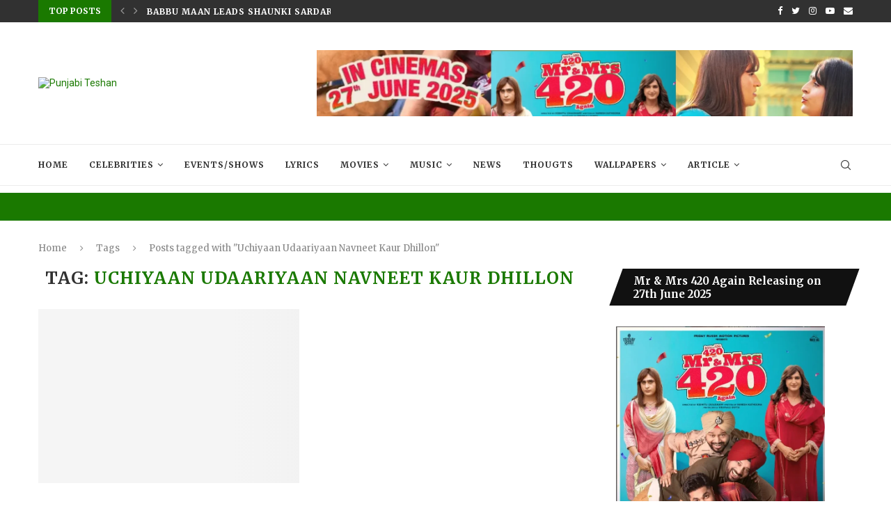

--- FILE ---
content_type: text/html; charset=UTF-8
request_url: https://punjabiteshan.com/tag/uchiyaan-udaariyaan-navneet-kaur-dhillon/
body_size: 21113
content:
<!DOCTYPE html>
<html lang="en-US">
<head>
	<meta charset="UTF-8">
	<meta http-equiv="X-UA-Compatible" content="IE=edge">
	<meta name="viewport" content="width=device-width, initial-scale=1">
	<link rel="profile" href="http://gmpg.org/xfn/11" />
		<link rel="alternate" type="application/rss+xml" title="Punjabi Teshan RSS Feed" href="https://punjabiteshan.com/feed/" />
	<link rel="alternate" type="application/atom+xml" title="Punjabi Teshan Atom Feed" href="https://punjabiteshan.com/feed/atom/" />
	<link rel="pingback" href="https://punjabiteshan.com/xmlrpc.php" />
	<!--[if lt IE 9]>
	<script src="https://punjabiteshan.com/wp-content/themes/soledad/js/html5.js"></script>
	<![endif]-->
	      
    <title>Uchiyaan Udaariyaan Navneet Kaur Dhillon &#8211; Punjabi Teshan</title>
<link rel='preconnect' href='https://fonts.googleapis.com' />
<link rel='preconnect' href='https://fonts.gstatic.com' />
<meta http-equiv='x-dns-prefetch-control' content='on'>
<link rel='dns-prefetch' href='//fonts.googleapis.com' />
<link rel='dns-prefetch' href='//fonts.gstatic.com' />
<link rel='dns-prefetch' href='//s.gravatar.com' />
<link rel='dns-prefetch' href='//www.google-analytics.com' />
<meta name='robots' content='max-image-preview:large' />
	<style>img:is([sizes="auto" i], [sizes^="auto," i]) { contain-intrinsic-size: 3000px 1500px }</style>
	<link rel='dns-prefetch' href='//fonts.googleapis.com' />
<link rel="alternate" type="application/rss+xml" title="Punjabi Teshan &raquo; Feed" href="https://punjabiteshan.com/feed/" />
<link rel="alternate" type="application/rss+xml" title="Punjabi Teshan &raquo; Comments Feed" href="https://punjabiteshan.com/comments/feed/" />
<link rel="alternate" type="application/rss+xml" title="Punjabi Teshan &raquo; Uchiyaan Udaariyaan Navneet Kaur Dhillon Tag Feed" href="https://punjabiteshan.com/tag/uchiyaan-udaariyaan-navneet-kaur-dhillon/feed/" />
<link rel='stylesheet' id='wp-block-library-css' href='https://punjabiteshan.com/wp-includes/css/dist/block-library/style.min.css' type='text/css' media='all' />
<style id='wp-block-library-theme-inline-css' type='text/css'>
.wp-block-audio :where(figcaption){color:#555;font-size:13px;text-align:center}.is-dark-theme .wp-block-audio :where(figcaption){color:#ffffffa6}.wp-block-audio{margin:0 0 1em}.wp-block-code{border:1px solid #ccc;border-radius:4px;font-family:Menlo,Consolas,monaco,monospace;padding:.8em 1em}.wp-block-embed :where(figcaption){color:#555;font-size:13px;text-align:center}.is-dark-theme .wp-block-embed :where(figcaption){color:#ffffffa6}.wp-block-embed{margin:0 0 1em}.blocks-gallery-caption{color:#555;font-size:13px;text-align:center}.is-dark-theme .blocks-gallery-caption{color:#ffffffa6}:root :where(.wp-block-image figcaption){color:#555;font-size:13px;text-align:center}.is-dark-theme :root :where(.wp-block-image figcaption){color:#ffffffa6}.wp-block-image{margin:0 0 1em}.wp-block-pullquote{border-bottom:4px solid;border-top:4px solid;color:currentColor;margin-bottom:1.75em}.wp-block-pullquote cite,.wp-block-pullquote footer,.wp-block-pullquote__citation{color:currentColor;font-size:.8125em;font-style:normal;text-transform:uppercase}.wp-block-quote{border-left:.25em solid;margin:0 0 1.75em;padding-left:1em}.wp-block-quote cite,.wp-block-quote footer{color:currentColor;font-size:.8125em;font-style:normal;position:relative}.wp-block-quote:where(.has-text-align-right){border-left:none;border-right:.25em solid;padding-left:0;padding-right:1em}.wp-block-quote:where(.has-text-align-center){border:none;padding-left:0}.wp-block-quote.is-large,.wp-block-quote.is-style-large,.wp-block-quote:where(.is-style-plain){border:none}.wp-block-search .wp-block-search__label{font-weight:700}.wp-block-search__button{border:1px solid #ccc;padding:.375em .625em}:where(.wp-block-group.has-background){padding:1.25em 2.375em}.wp-block-separator.has-css-opacity{opacity:.4}.wp-block-separator{border:none;border-bottom:2px solid;margin-left:auto;margin-right:auto}.wp-block-separator.has-alpha-channel-opacity{opacity:1}.wp-block-separator:not(.is-style-wide):not(.is-style-dots){width:100px}.wp-block-separator.has-background:not(.is-style-dots){border-bottom:none;height:1px}.wp-block-separator.has-background:not(.is-style-wide):not(.is-style-dots){height:2px}.wp-block-table{margin:0 0 1em}.wp-block-table td,.wp-block-table th{word-break:normal}.wp-block-table :where(figcaption){color:#555;font-size:13px;text-align:center}.is-dark-theme .wp-block-table :where(figcaption){color:#ffffffa6}.wp-block-video :where(figcaption){color:#555;font-size:13px;text-align:center}.is-dark-theme .wp-block-video :where(figcaption){color:#ffffffa6}.wp-block-video{margin:0 0 1em}:root :where(.wp-block-template-part.has-background){margin-bottom:0;margin-top:0;padding:1.25em 2.375em}
</style>
<style id='classic-theme-styles-inline-css' type='text/css'>
/*! This file is auto-generated */
.wp-block-button__link{color:#fff;background-color:#32373c;border-radius:9999px;box-shadow:none;text-decoration:none;padding:calc(.667em + 2px) calc(1.333em + 2px);font-size:1.125em}.wp-block-file__button{background:#32373c;color:#fff;text-decoration:none}
</style>
<style id='global-styles-inline-css' type='text/css'>
:root{--wp--preset--aspect-ratio--square: 1;--wp--preset--aspect-ratio--4-3: 4/3;--wp--preset--aspect-ratio--3-4: 3/4;--wp--preset--aspect-ratio--3-2: 3/2;--wp--preset--aspect-ratio--2-3: 2/3;--wp--preset--aspect-ratio--16-9: 16/9;--wp--preset--aspect-ratio--9-16: 9/16;--wp--preset--color--black: #000000;--wp--preset--color--cyan-bluish-gray: #abb8c3;--wp--preset--color--white: #ffffff;--wp--preset--color--pale-pink: #f78da7;--wp--preset--color--vivid-red: #cf2e2e;--wp--preset--color--luminous-vivid-orange: #ff6900;--wp--preset--color--luminous-vivid-amber: #fcb900;--wp--preset--color--light-green-cyan: #7bdcb5;--wp--preset--color--vivid-green-cyan: #00d084;--wp--preset--color--pale-cyan-blue: #8ed1fc;--wp--preset--color--vivid-cyan-blue: #0693e3;--wp--preset--color--vivid-purple: #9b51e0;--wp--preset--gradient--vivid-cyan-blue-to-vivid-purple: linear-gradient(135deg,rgba(6,147,227,1) 0%,rgb(155,81,224) 100%);--wp--preset--gradient--light-green-cyan-to-vivid-green-cyan: linear-gradient(135deg,rgb(122,220,180) 0%,rgb(0,208,130) 100%);--wp--preset--gradient--luminous-vivid-amber-to-luminous-vivid-orange: linear-gradient(135deg,rgba(252,185,0,1) 0%,rgba(255,105,0,1) 100%);--wp--preset--gradient--luminous-vivid-orange-to-vivid-red: linear-gradient(135deg,rgba(255,105,0,1) 0%,rgb(207,46,46) 100%);--wp--preset--gradient--very-light-gray-to-cyan-bluish-gray: linear-gradient(135deg,rgb(238,238,238) 0%,rgb(169,184,195) 100%);--wp--preset--gradient--cool-to-warm-spectrum: linear-gradient(135deg,rgb(74,234,220) 0%,rgb(151,120,209) 20%,rgb(207,42,186) 40%,rgb(238,44,130) 60%,rgb(251,105,98) 80%,rgb(254,248,76) 100%);--wp--preset--gradient--blush-light-purple: linear-gradient(135deg,rgb(255,206,236) 0%,rgb(152,150,240) 100%);--wp--preset--gradient--blush-bordeaux: linear-gradient(135deg,rgb(254,205,165) 0%,rgb(254,45,45) 50%,rgb(107,0,62) 100%);--wp--preset--gradient--luminous-dusk: linear-gradient(135deg,rgb(255,203,112) 0%,rgb(199,81,192) 50%,rgb(65,88,208) 100%);--wp--preset--gradient--pale-ocean: linear-gradient(135deg,rgb(255,245,203) 0%,rgb(182,227,212) 50%,rgb(51,167,181) 100%);--wp--preset--gradient--electric-grass: linear-gradient(135deg,rgb(202,248,128) 0%,rgb(113,206,126) 100%);--wp--preset--gradient--midnight: linear-gradient(135deg,rgb(2,3,129) 0%,rgb(40,116,252) 100%);--wp--preset--font-size--small: 12px;--wp--preset--font-size--medium: 20px;--wp--preset--font-size--large: 32px;--wp--preset--font-size--x-large: 42px;--wp--preset--font-size--normal: 14px;--wp--preset--font-size--huge: 42px;--wp--preset--spacing--20: 0.44rem;--wp--preset--spacing--30: 0.67rem;--wp--preset--spacing--40: 1rem;--wp--preset--spacing--50: 1.5rem;--wp--preset--spacing--60: 2.25rem;--wp--preset--spacing--70: 3.38rem;--wp--preset--spacing--80: 5.06rem;--wp--preset--shadow--natural: 6px 6px 9px rgba(0, 0, 0, 0.2);--wp--preset--shadow--deep: 12px 12px 50px rgba(0, 0, 0, 0.4);--wp--preset--shadow--sharp: 6px 6px 0px rgba(0, 0, 0, 0.2);--wp--preset--shadow--outlined: 6px 6px 0px -3px rgba(255, 255, 255, 1), 6px 6px rgba(0, 0, 0, 1);--wp--preset--shadow--crisp: 6px 6px 0px rgba(0, 0, 0, 1);}:where(.is-layout-flex){gap: 0.5em;}:where(.is-layout-grid){gap: 0.5em;}body .is-layout-flex{display: flex;}.is-layout-flex{flex-wrap: wrap;align-items: center;}.is-layout-flex > :is(*, div){margin: 0;}body .is-layout-grid{display: grid;}.is-layout-grid > :is(*, div){margin: 0;}:where(.wp-block-columns.is-layout-flex){gap: 2em;}:where(.wp-block-columns.is-layout-grid){gap: 2em;}:where(.wp-block-post-template.is-layout-flex){gap: 1.25em;}:where(.wp-block-post-template.is-layout-grid){gap: 1.25em;}.has-black-color{color: var(--wp--preset--color--black) !important;}.has-cyan-bluish-gray-color{color: var(--wp--preset--color--cyan-bluish-gray) !important;}.has-white-color{color: var(--wp--preset--color--white) !important;}.has-pale-pink-color{color: var(--wp--preset--color--pale-pink) !important;}.has-vivid-red-color{color: var(--wp--preset--color--vivid-red) !important;}.has-luminous-vivid-orange-color{color: var(--wp--preset--color--luminous-vivid-orange) !important;}.has-luminous-vivid-amber-color{color: var(--wp--preset--color--luminous-vivid-amber) !important;}.has-light-green-cyan-color{color: var(--wp--preset--color--light-green-cyan) !important;}.has-vivid-green-cyan-color{color: var(--wp--preset--color--vivid-green-cyan) !important;}.has-pale-cyan-blue-color{color: var(--wp--preset--color--pale-cyan-blue) !important;}.has-vivid-cyan-blue-color{color: var(--wp--preset--color--vivid-cyan-blue) !important;}.has-vivid-purple-color{color: var(--wp--preset--color--vivid-purple) !important;}.has-black-background-color{background-color: var(--wp--preset--color--black) !important;}.has-cyan-bluish-gray-background-color{background-color: var(--wp--preset--color--cyan-bluish-gray) !important;}.has-white-background-color{background-color: var(--wp--preset--color--white) !important;}.has-pale-pink-background-color{background-color: var(--wp--preset--color--pale-pink) !important;}.has-vivid-red-background-color{background-color: var(--wp--preset--color--vivid-red) !important;}.has-luminous-vivid-orange-background-color{background-color: var(--wp--preset--color--luminous-vivid-orange) !important;}.has-luminous-vivid-amber-background-color{background-color: var(--wp--preset--color--luminous-vivid-amber) !important;}.has-light-green-cyan-background-color{background-color: var(--wp--preset--color--light-green-cyan) !important;}.has-vivid-green-cyan-background-color{background-color: var(--wp--preset--color--vivid-green-cyan) !important;}.has-pale-cyan-blue-background-color{background-color: var(--wp--preset--color--pale-cyan-blue) !important;}.has-vivid-cyan-blue-background-color{background-color: var(--wp--preset--color--vivid-cyan-blue) !important;}.has-vivid-purple-background-color{background-color: var(--wp--preset--color--vivid-purple) !important;}.has-black-border-color{border-color: var(--wp--preset--color--black) !important;}.has-cyan-bluish-gray-border-color{border-color: var(--wp--preset--color--cyan-bluish-gray) !important;}.has-white-border-color{border-color: var(--wp--preset--color--white) !important;}.has-pale-pink-border-color{border-color: var(--wp--preset--color--pale-pink) !important;}.has-vivid-red-border-color{border-color: var(--wp--preset--color--vivid-red) !important;}.has-luminous-vivid-orange-border-color{border-color: var(--wp--preset--color--luminous-vivid-orange) !important;}.has-luminous-vivid-amber-border-color{border-color: var(--wp--preset--color--luminous-vivid-amber) !important;}.has-light-green-cyan-border-color{border-color: var(--wp--preset--color--light-green-cyan) !important;}.has-vivid-green-cyan-border-color{border-color: var(--wp--preset--color--vivid-green-cyan) !important;}.has-pale-cyan-blue-border-color{border-color: var(--wp--preset--color--pale-cyan-blue) !important;}.has-vivid-cyan-blue-border-color{border-color: var(--wp--preset--color--vivid-cyan-blue) !important;}.has-vivid-purple-border-color{border-color: var(--wp--preset--color--vivid-purple) !important;}.has-vivid-cyan-blue-to-vivid-purple-gradient-background{background: var(--wp--preset--gradient--vivid-cyan-blue-to-vivid-purple) !important;}.has-light-green-cyan-to-vivid-green-cyan-gradient-background{background: var(--wp--preset--gradient--light-green-cyan-to-vivid-green-cyan) !important;}.has-luminous-vivid-amber-to-luminous-vivid-orange-gradient-background{background: var(--wp--preset--gradient--luminous-vivid-amber-to-luminous-vivid-orange) !important;}.has-luminous-vivid-orange-to-vivid-red-gradient-background{background: var(--wp--preset--gradient--luminous-vivid-orange-to-vivid-red) !important;}.has-very-light-gray-to-cyan-bluish-gray-gradient-background{background: var(--wp--preset--gradient--very-light-gray-to-cyan-bluish-gray) !important;}.has-cool-to-warm-spectrum-gradient-background{background: var(--wp--preset--gradient--cool-to-warm-spectrum) !important;}.has-blush-light-purple-gradient-background{background: var(--wp--preset--gradient--blush-light-purple) !important;}.has-blush-bordeaux-gradient-background{background: var(--wp--preset--gradient--blush-bordeaux) !important;}.has-luminous-dusk-gradient-background{background: var(--wp--preset--gradient--luminous-dusk) !important;}.has-pale-ocean-gradient-background{background: var(--wp--preset--gradient--pale-ocean) !important;}.has-electric-grass-gradient-background{background: var(--wp--preset--gradient--electric-grass) !important;}.has-midnight-gradient-background{background: var(--wp--preset--gradient--midnight) !important;}.has-small-font-size{font-size: var(--wp--preset--font-size--small) !important;}.has-medium-font-size{font-size: var(--wp--preset--font-size--medium) !important;}.has-large-font-size{font-size: var(--wp--preset--font-size--large) !important;}.has-x-large-font-size{font-size: var(--wp--preset--font-size--x-large) !important;}
:where(.wp-block-post-template.is-layout-flex){gap: 1.25em;}:where(.wp-block-post-template.is-layout-grid){gap: 1.25em;}
:where(.wp-block-columns.is-layout-flex){gap: 2em;}:where(.wp-block-columns.is-layout-grid){gap: 2em;}
:root :where(.wp-block-pullquote){font-size: 1.5em;line-height: 1.6;}
</style>
<link rel='stylesheet' id='contact-form-7-css' href='https://punjabiteshan.com/wp-content/plugins/contact-form-7/includes/css/styles.css' type='text/css' media='all' />
<link rel='stylesheet' id='penci-review-css' href='https://punjabiteshan.com/wp-content/plugins/penci-review/css/style.css' type='text/css' media='all' />
<link rel='stylesheet' id='penci-oswald-css' href='//fonts.googleapis.com/css?family=Oswald%3A400&#038;display=swap&#038;ver=6.7.4' type='text/css' media='all' />
<link rel='stylesheet' id='penci-fonts-css' href='//fonts.googleapis.com/css?family=Raleway%3A300%2C300italic%2C400%2C400italic%2C500%2C500italic%2C600%2C600italic%2C700%2C700italic%2C800%2C800italic%7CPT+Serif%3A300%2C300italic%2C400%2C400italic%2C500%2C500italic%2C600%2C600italic%2C700%2C700italic%2C800%2C800italic%7CPlayfair+Display+SC%3A300%2C300italic%2C400%2C400italic%2C500%2C500italic%2C600%2C600italic%2C700%2C700italic%2C800%2C800italic%7CMontserrat%3A300%2C300italic%2C400%2C400italic%2C500%2C500italic%2C600%2C600italic%2C700%2C700italic%2C800%2C800italic%7CMerriweather%3A300%2C300italic%2C400%2C400italic%2C500%2C500italic%2C600%2C600italic%2C700%2C700italic%2C800%2C800italic%7CRoboto%3A300%2C300italic%2C400%2C400italic%2C500%2C500italic%2C600%2C600italic%2C700%2C700italic%2C800%2C800italic%26subset%3Dlatin%2Ccyrillic%2Ccyrillic-ext%2Cgreek%2Cgreek-ext%2Clatin-ext&#038;display=swap&#038;ver=1.0' type='text/css' media='all' />
<link rel='stylesheet' id='penci-main-style-css' href='https://punjabiteshan.com/wp-content/themes/soledad/main.css' type='text/css' media='all' />
<link rel='stylesheet' id='penci-font-awesomeold-css' href='https://punjabiteshan.com/wp-content/themes/soledad/css/font-awesome.4.7.0.swap.min.css' type='text/css' media='all' />
<link rel='stylesheet' id='penci_icon-css' href='https://punjabiteshan.com/wp-content/themes/soledad/css/penci-icon.css' type='text/css' media='all' />
<link rel='stylesheet' id='penci_style-css' href='https://punjabiteshan.com/wp-content/themes/soledad/style.css' type='text/css' media='all' />
<script type="text/javascript" src="https://punjabiteshan.com/wp-includes/js/jquery/jquery.min.js" id="jquery-core-js"></script>
<script type="text/javascript" src="https://punjabiteshan.com/wp-includes/js/jquery/jquery-migrate.min.js" id="jquery-migrate-js"></script>
<link rel="https://api.w.org/" href="https://punjabiteshan.com/wp-json/" /><link rel="alternate" title="JSON" type="application/json" href="https://punjabiteshan.com/wp-json/wp/v2/tags/3137" /><meta name="generator" content="WordPress 6.7.4" />
<!-- FIFU: meta tags for featured image (begin) -->
<meta property="og:image" content="https://punjabiteshan.com/wp-content/uploads/2021/12/Uchiyaan-Udaariyaan-Singga-Navneet-Dhillon-Movie-.jpg" />
<!-- FIFU: meta tags for featured image (end) --><meta property="og:title" content='High-End Launch Event organised by &#8216;Images International&#8217; to announce New Punjabi Movie “Uchiyaan Udariyaan” starring ‘Singga’ &#038; ‘Navneet Kaur Dhillon’.' />
<meta property="og:description" content='' />

<meta name="twitter:card" content='summary_large_image' />
<meta name="twitter:title" content='High-End Launch Event organised by &#8216;Images International&#8217; to announce New Punjabi Movie “Uchiyaan Udariyaan” starring ‘Singga’ &#038; ‘Navneet Kaur Dhillon’.' />
<meta name="twitter:description" content='' /><meta name="twitter:image" content="https://punjabiteshan.com/wp-content/uploads/2021/12/Uchiyaan-Udaariyaan-Singga-Navneet-Dhillon-Movie-.jpg" />    <style type="text/css">
                                                                                                                                            </style>
	<script>if(typeof $=="undefined" && typeof jQuery!="undefined")$=jQuery;</script><script>var portfolioDataJs = portfolioDataJs || [];</script><style id="penci-custom-style" type="text/css">body{ --pcbg-cl: #fff; --pctext-cl: #313131; --pcborder-cl: #dedede; --pcheading-cl: #313131; --pcmeta-cl: #888888; --pcaccent-cl: #6eb48c; --pcbody-font: 'PT Serif', serif; --pchead-font: 'Raleway', sans-serif; --pchead-wei: bold; } body { --pchead-font: 'Merriweather', serif; } body { --pcbody-font: 'Roboto', sans-serif; } p{ line-height: 1.8; } .penci-hide-tagupdated{ display: none !important; } body { --pchead-wei: bold; } .featured-area .penci-image-holder, .featured-area .penci-slider4-overlay, .featured-area .penci-slide-overlay .overlay-link, .featured-style-29 .featured-slider-overlay, .penci-slider38-overlay{ border-radius: ; -webkit-border-radius: ; } .penci-featured-content-right:before{ border-top-right-radius: ; border-bottom-right-radius: ; } .penci-flat-overlay .penci-slide-overlay .penci-mag-featured-content:before{ border-bottom-left-radius: ; border-bottom-right-radius: ; } .container-single .post-image{ border-radius: ; -webkit-border-radius: ; } .penci-mega-thumbnail .penci-image-holder{ border-radius: ; -webkit-border-radius: ; } .penci-magazine-slider .mag-item-1 .mag-meta-child span:after, .penci-magazine-slider .mag-meta-child span:after, .post-box-meta-single > span:before, .standard-top-meta > span:before, .penci-mag-featured-content .feat-meta > span:after, .penci-featured-content .feat-text .feat-meta > span:after, .featured-style-35 .featured-content-excerpt .feat-meta > span:after, .penci-post-box-meta .penci-box-meta span:after, .grid-post-box-meta span:after, .overlay-post-box-meta > div:after{ box-sizing: border-box; -webkit-box-sizing: border-box; width: 4px; height: 4px; border: 1px solid; border-radius: 2px; transform: translateY(-2px); -webkit-transform: translateY(-2px); } @media only screen and (min-width: 1170px){.inner-header #logo img{ width: auto; height:70px; }} body{ --pcaccent-cl: #1a7900; } .penci-menuhbg-toggle:hover .lines-button:after, .penci-menuhbg-toggle:hover .penci-lines:before, .penci-menuhbg-toggle:hover .penci-lines:after,.tags-share-box.tags-share-box-s2 .post-share-plike,.penci-video_playlist .penci-playlist-title,.pencisc-column-2.penci-video_playlist .penci-video-nav .playlist-panel-item, .pencisc-column-1.penci-video_playlist .penci-video-nav .playlist-panel-item,.penci-video_playlist .penci-custom-scroll::-webkit-scrollbar-thumb, .pencisc-button, .post-entry .pencisc-button, .penci-dropcap-box, .penci-dropcap-circle, .penci-login-register input[type="submit"]:hover, .penci-ld .penci-ldin:before, .penci-ldspinner > div{ background: #1a7900; } a, .post-entry .penci-portfolio-filter ul li a:hover, .penci-portfolio-filter ul li a:hover, .penci-portfolio-filter ul li.active a, .post-entry .penci-portfolio-filter ul li.active a, .penci-countdown .countdown-amount, .archive-box h1, .post-entry a, .container.penci-breadcrumb span a:hover, .post-entry blockquote:before, .post-entry blockquote cite, .post-entry blockquote .author, .wpb_text_column blockquote:before, .wpb_text_column blockquote cite, .wpb_text_column blockquote .author, .penci-pagination a:hover, ul.penci-topbar-menu > li a:hover, div.penci-topbar-menu > ul > li a:hover, .penci-recipe-heading a.penci-recipe-print,.penci-review-metas .penci-review-btnbuy, .main-nav-social a:hover, .widget-social .remove-circle a:hover i, .penci-recipe-index .cat > a.penci-cat-name, #bbpress-forums li.bbp-body ul.forum li.bbp-forum-info a:hover, #bbpress-forums li.bbp-body ul.topic li.bbp-topic-title a:hover, #bbpress-forums li.bbp-body ul.forum li.bbp-forum-info .bbp-forum-content a, #bbpress-forums li.bbp-body ul.topic p.bbp-topic-meta a, #bbpress-forums .bbp-breadcrumb a:hover, #bbpress-forums .bbp-forum-freshness a:hover, #bbpress-forums .bbp-topic-freshness a:hover, #buddypress ul.item-list li div.item-title a, #buddypress ul.item-list li h4 a, #buddypress .activity-header a:first-child, #buddypress .comment-meta a:first-child, #buddypress .acomment-meta a:first-child, div.bbp-template-notice a:hover, .penci-menu-hbg .menu li a .indicator:hover, .penci-menu-hbg .menu li a:hover, #sidebar-nav .menu li a:hover, .penci-rlt-popup .rltpopup-meta .rltpopup-title:hover, .penci-video_playlist .penci-video-playlist-item .penci-video-title:hover, .penci_list_shortcode li:before, .penci-dropcap-box-outline, .penci-dropcap-circle-outline, .penci-dropcap-regular, .penci-dropcap-bold{ color: #1a7900; } .penci-home-popular-post ul.slick-dots li button:hover, .penci-home-popular-post ul.slick-dots li.slick-active button, .post-entry blockquote .author span:after, .error-image:after, .error-404 .go-back-home a:after, .penci-header-signup-form, .woocommerce span.onsale, .woocommerce #respond input#submit:hover, .woocommerce a.button:hover, .woocommerce button.button:hover, .woocommerce input.button:hover, .woocommerce nav.woocommerce-pagination ul li span.current, .woocommerce div.product .entry-summary div[itemprop="description"]:before, .woocommerce div.product .entry-summary div[itemprop="description"] blockquote .author span:after, .woocommerce div.product .woocommerce-tabs #tab-description blockquote .author span:after, .woocommerce #respond input#submit.alt:hover, .woocommerce a.button.alt:hover, .woocommerce button.button.alt:hover, .woocommerce input.button.alt:hover, .pcheader-icon.shoping-cart-icon > a > span, #penci-demobar .buy-button, #penci-demobar .buy-button:hover, .penci-recipe-heading a.penci-recipe-print:hover,.penci-review-metas .penci-review-btnbuy:hover, .penci-review-process span, .penci-review-score-total, #navigation.menu-style-2 ul.menu ul:before, #navigation.menu-style-2 .menu ul ul:before, .penci-go-to-top-floating, .post-entry.blockquote-style-2 blockquote:before, #bbpress-forums #bbp-search-form .button, #bbpress-forums #bbp-search-form .button:hover, .wrapper-boxed .bbp-pagination-links span.current, #bbpress-forums #bbp_reply_submit:hover, #bbpress-forums #bbp_topic_submit:hover,#main .bbp-login-form .bbp-submit-wrapper button[type="submit"]:hover, #buddypress .dir-search input[type=submit], #buddypress .groups-members-search input[type=submit], #buddypress button:hover, #buddypress a.button:hover, #buddypress a.button:focus, #buddypress input[type=button]:hover, #buddypress input[type=reset]:hover, #buddypress ul.button-nav li a:hover, #buddypress ul.button-nav li.current a, #buddypress div.generic-button a:hover, #buddypress .comment-reply-link:hover, #buddypress input[type=submit]:hover, #buddypress div.pagination .pagination-links .current, #buddypress div.item-list-tabs ul li.selected a, #buddypress div.item-list-tabs ul li.current a, #buddypress div.item-list-tabs ul li a:hover, #buddypress table.notifications thead tr, #buddypress table.notifications-settings thead tr, #buddypress table.profile-settings thead tr, #buddypress table.profile-fields thead tr, #buddypress table.wp-profile-fields thead tr, #buddypress table.messages-notices thead tr, #buddypress table.forum thead tr, #buddypress input[type=submit] { background-color: #1a7900; } .penci-pagination ul.page-numbers li span.current, #comments_pagination span { color: #fff; background: #1a7900; border-color: #1a7900; } .footer-instagram h4.footer-instagram-title > span:before, .woocommerce nav.woocommerce-pagination ul li span.current, .penci-pagination.penci-ajax-more a.penci-ajax-more-button:hover, .penci-recipe-heading a.penci-recipe-print:hover,.penci-review-metas .penci-review-btnbuy:hover, .home-featured-cat-content.style-14 .magcat-padding:before, .wrapper-boxed .bbp-pagination-links span.current, #buddypress .dir-search input[type=submit], #buddypress .groups-members-search input[type=submit], #buddypress button:hover, #buddypress a.button:hover, #buddypress a.button:focus, #buddypress input[type=button]:hover, #buddypress input[type=reset]:hover, #buddypress ul.button-nav li a:hover, #buddypress ul.button-nav li.current a, #buddypress div.generic-button a:hover, #buddypress .comment-reply-link:hover, #buddypress input[type=submit]:hover, #buddypress div.pagination .pagination-links .current, #buddypress input[type=submit], form.pc-searchform.penci-hbg-search-form input.search-input:hover, form.pc-searchform.penci-hbg-search-form input.search-input:focus, .penci-dropcap-box-outline, .penci-dropcap-circle-outline { border-color: #1a7900; } .woocommerce .woocommerce-error, .woocommerce .woocommerce-info, .woocommerce .woocommerce-message { border-top-color: #1a7900; } .penci-slider ol.penci-control-nav li a.penci-active, .penci-slider ol.penci-control-nav li a:hover, .penci-related-carousel .owl-dot.active span, .penci-owl-carousel-slider .owl-dot.active span{ border-color: #1a7900; background-color: #1a7900; } .woocommerce .woocommerce-message:before, .woocommerce form.checkout table.shop_table .order-total .amount, .woocommerce ul.products li.product .price ins, .woocommerce ul.products li.product .price, .woocommerce div.product p.price ins, .woocommerce div.product span.price ins, .woocommerce div.product p.price, .woocommerce div.product .entry-summary div[itemprop="description"] blockquote:before, .woocommerce div.product .woocommerce-tabs #tab-description blockquote:before, .woocommerce div.product .entry-summary div[itemprop="description"] blockquote cite, .woocommerce div.product .entry-summary div[itemprop="description"] blockquote .author, .woocommerce div.product .woocommerce-tabs #tab-description blockquote cite, .woocommerce div.product .woocommerce-tabs #tab-description blockquote .author, .woocommerce div.product .product_meta > span a:hover, .woocommerce div.product .woocommerce-tabs ul.tabs li.active, .woocommerce ul.cart_list li .amount, .woocommerce ul.product_list_widget li .amount, .woocommerce table.shop_table td.product-name a:hover, .woocommerce table.shop_table td.product-price span, .woocommerce table.shop_table td.product-subtotal span, .woocommerce-cart .cart-collaterals .cart_totals table td .amount, .woocommerce .woocommerce-info:before, .woocommerce div.product span.price, .penci-container-inside.penci-breadcrumb span a:hover { color: #1a7900; } .standard-content .penci-more-link.penci-more-link-button a.more-link, .penci-readmore-btn.penci-btn-make-button a, .penci-featured-cat-seemore.penci-btn-make-button a{ background-color: #1a7900; color: #fff; } .penci-vernav-toggle:before{ border-top-color: #1a7900; color: #fff; } @media only screen and (max-width: 767px){ .penci-top-bar{ display: none; } } #penci-login-popup:before{ opacity: ; } .penci-header-signup-form { padding-top: px; padding-bottom: px; } .penci-slide-overlay .overlay-link, .penci-slider38-overlay, .penci-flat-overlay .penci-slide-overlay .penci-mag-featured-content:before { opacity: ; } .penci-item-mag:hover .penci-slide-overlay .overlay-link, .featured-style-38 .item:hover .penci-slider38-overlay, .penci-flat-overlay .penci-item-mag:hover .penci-slide-overlay .penci-mag-featured-content:before { opacity: ; } .penci-featured-content .featured-slider-overlay { opacity: ; } .featured-style-29 .featured-slider-overlay { opacity: ; } .penci-grid li.typography-style .overlay-typography { opacity: ; } .penci-grid li.typography-style:hover .overlay-typography { opacity: ; } .penci-sidebar-content .widget, .penci-sidebar-content.pcsb-boxed-whole { margin-bottom: 40px; } .penci-sidebar-content .penci-border-arrow .inner-arrow { text-transform: none; letter-spacing: 0; } .penci-sidebar-content .penci-border-arrow .inner-arrow { font-size: 15px; } .penci-sidebar-content.style-11 .penci-border-arrow .inner-arrow, .penci-sidebar-content.style-12 .penci-border-arrow .inner-arrow, .penci-sidebar-content.style-14 .penci-border-arrow .inner-arrow:before, .penci-sidebar-content.style-13 .penci-border-arrow .inner-arrow, .penci-sidebar-content .penci-border-arrow .inner-arrow, .penci-sidebar-content.style-15 .penci-border-arrow .inner-arrow{ background-color: #111111; } .penci-sidebar-content.style-2 .penci-border-arrow:after{ border-top-color: #111111; } #footer-copyright * { font-size: 12px; } #footer-copyright * { font-style: normal; } #widget-area { background-color: #f4f4f4; } #footer-section, .penci-footer-social-moved{ background-color: #0a0a0a; } .container-single .single-post-title { text-transform: none; letter-spacing: 0; } .container-single .single-post-title { letter-spacing: 0; } .penci-single-style-6 .single-breadcrumb, .penci-single-style-5 .single-breadcrumb, .penci-single-style-4 .single-breadcrumb, .penci-single-style-3 .single-breadcrumb, .penci-single-style-9 .single-breadcrumb, .penci-single-style-7 .single-breadcrumb{ text-align: left; } .container-single .header-standard, .container-single .post-box-meta-single { text-align: left; } .rtl .container-single .header-standard,.rtl .container-single .post-box-meta-single { text-align: right; } .home-featured-cat-content .mag-photo .mag-overlay-photo { opacity: ; } .home-featured-cat-content .mag-photo:hover .mag-overlay-photo { opacity: ; } .inner-item-portfolio:hover .penci-portfolio-thumbnail a:after { opacity: ; } .penci-menuhbg-toggle { width: 18px; } .penci-menuhbg-toggle .penci-menuhbg-inner { height: 18px; } .penci-menuhbg-toggle .penci-lines, .penci-menuhbg-wapper{ width: 18px; } .penci-menuhbg-toggle .lines-button{ top: 8px; } .penci-menuhbg-toggle .penci-lines:before{ top: 5px; } .penci-menuhbg-toggle .penci-lines:after{ top: -5px; } .penci-menuhbg-toggle:hover .lines-button:after, .penci-menuhbg-toggle:hover .penci-lines:before, .penci-menuhbg-toggle:hover .penci-lines:after{ transform: translateX(28px); } .penci-menuhbg-toggle .lines-button.penci-hover-effect{ left: -28px; } .penci-menu-hbg-inner .penci-hbg_sitetitle{ font-size: 18px; } .penci-menu-hbg-inner .penci-hbg_desc{ font-size: 14px; } .mc4wp-form {text-align: left;} .penci-block-vc .penci-border-arrow .inner-arrow { text-transform: none; } .penci-block-vc .penci-border-arrow .inner-arrow { font-size: 15px; } .penci-block-vc .penci-border-arrow .inner-arrow { background-color: #111111; } .penci-block-vc .style-2.penci-border-arrow:after{ border-top-color: #111111; }</style><script>
var penciBlocksArray=[];
var portfolioDataJs = portfolioDataJs || [];var PENCILOCALCACHE = {};
		(function () {
				"use strict";
		
				PENCILOCALCACHE = {
					data: {},
					remove: function ( ajaxFilterItem ) {
						delete PENCILOCALCACHE.data[ajaxFilterItem];
					},
					exist: function ( ajaxFilterItem ) {
						return PENCILOCALCACHE.data.hasOwnProperty( ajaxFilterItem ) && PENCILOCALCACHE.data[ajaxFilterItem] !== null;
					},
					get: function ( ajaxFilterItem ) {
						return PENCILOCALCACHE.data[ajaxFilterItem];
					},
					set: function ( ajaxFilterItem, cachedData ) {
						PENCILOCALCACHE.remove( ajaxFilterItem );
						PENCILOCALCACHE.data[ajaxFilterItem] = cachedData;
					}
				};
			}
		)();function penciBlock() {
		    this.atts_json = '';
		    this.content = '';
		}</script>
<script type="application/ld+json">{
    "@context": "https:\/\/schema.org\/",
    "@type": "organization",
    "@id": "#organization",
    "logo": {
        "@type": "ImageObject",
        "url": "https:\/\/pt.sidhumedia.com\/wp-content\/uploads\/2023\/11\/PunjabiTeshan-Black-Logo-Com.png"
    },
    "url": "https:\/\/punjabiteshan.com\/",
    "name": "Punjabi Teshan",
    "description": "Punjabi Movies | Shows | Songs | Articles | Thoughts |"
}</script><script type="application/ld+json">{
    "@context": "https:\/\/schema.org\/",
    "@type": "WebSite",
    "name": "Punjabi Teshan",
    "alternateName": "Punjabi Movies | Shows | Songs | Articles | Thoughts |",
    "url": "https:\/\/punjabiteshan.com\/"
}</script><script type="application/ld+json">{
    "@context": "https:\/\/schema.org\/",
    "@type": "BreadcrumbList",
    "itemListElement": [
        {
            "@type": "ListItem",
            "position": 1,
            "item": {
                "@id": "https:\/\/punjabiteshan.com",
                "name": "Home"
            }
        },
        {
            "@type": "ListItem",
            "position": 2,
            "item": {
                "@id": "https:\/\/punjabiteshan.com\/tag\/uchiyaan-udaariyaan-navneet-kaur-dhillon\/",
                "name": "Uchiyaan Udaariyaan Navneet Kaur Dhillon"
            }
        }
    ]
}</script><meta name="generator" content="Elementor 3.34.1; features: e_font_icon_svg, additional_custom_breakpoints; settings: css_print_method-external, google_font-enabled, font_display-swap">
			<style>
				.e-con.e-parent:nth-of-type(n+4):not(.e-lazyloaded):not(.e-no-lazyload),
				.e-con.e-parent:nth-of-type(n+4):not(.e-lazyloaded):not(.e-no-lazyload) * {
					background-image: none !important;
				}
				@media screen and (max-height: 1024px) {
					.e-con.e-parent:nth-of-type(n+3):not(.e-lazyloaded):not(.e-no-lazyload),
					.e-con.e-parent:nth-of-type(n+3):not(.e-lazyloaded):not(.e-no-lazyload) * {
						background-image: none !important;
					}
				}
				@media screen and (max-height: 640px) {
					.e-con.e-parent:nth-of-type(n+2):not(.e-lazyloaded):not(.e-no-lazyload),
					.e-con.e-parent:nth-of-type(n+2):not(.e-lazyloaded):not(.e-no-lazyload) * {
						background-image: none !important;
					}
				}
			</style>
			
</head>

<body class="archive tag tag-uchiyaan-udaariyaan-navneet-kaur-dhillon tag-3137 soledad-ver-7-9-6 pclight-mode elementor-default elementor-kit-13228">
<div class="wrapper-boxed header-style-header-3">
<div class="penci-header-wrap"><div class="penci-top-bar">
	<div class="container">
		<div class="penci-headline" role="navigation" itemscope itemtype="https://schema.org/SiteNavigationElement">
			<div class="pctopbar-item penci-topbar-trending">
			<span class="headline-title nticker-style-1">Top Posts</span>
				<span class="penci-trending-nav">
			<a class="penci-slider-prev" href="#"><i class="penci-faicon fa fa-angle-left" ></i></a>
			<a class="penci-slider-next" href="#"><i class="penci-faicon fa fa-angle-right" ></i></a>
		</span>
		<div class="penci-owl-carousel penci-owl-carousel-slider penci-headline-posts" data-auto="true" data-nav="false" data-autotime="3000" data-speed="200" data-anim="slideInUp">
							<div>
					<a class="penci-topbar-post-title" href="https://punjabiteshan.com/film-that-lives-in-every-migrants-heart-amrinder-gills-chhalla-mud-ke-nahi-aaya-now-streaming-on-chaupal/">Film That Lives in Every Migrant’s Heart: Amrinder...</a>
				</div>
							<div>
					<a class="penci-topbar-post-title" href="https://punjabiteshan.com/babbu-maan-leads-shaunki-sardar-a-punjabi-drama-rooted-in-brotherhood-now-streaming-on-chaupal/">Babbu Maan Leads Shaunki Sardar, a Punjabi Drama...</a>
				</div>
							<div>
					<a class="penci-topbar-post-title" href="https://punjabiteshan.com/sohail-khan-to-shoot-his-next-film-on-the-soil-of-haryana/">Sohail Khan to Shoot His Next Film on...</a>
				</div>
							<div>
					<a class="penci-topbar-post-title" href="https://punjabiteshan.com/on-the-auspicious-week-of-gurpurab-upasana-singh-sheeba-mannat-singh-raj-dhaliwal-director-praveen-kumar-and-producer-madhuri-vishwas-bhosale-pays-homage-at-the-golden-temple/">On the Auspicious Week of Gurpurab, Upasana Singh,...</a>
				</div>
							<div>
					<a class="penci-topbar-post-title" href="https://punjabiteshan.com/six-sisters-one-stage-infinite-emotions-badaa-karara-pudna-redefines-womanhood-on-screen/">Six Sisters. One Stage. Infinite Emotions — *Badaa...</a>
				</div>
							<div>
					<a class="penci-topbar-post-title" href="https://punjabiteshan.com/badaa-karara-pudna-trailer-out-now-a-rollercoaster-of-punjabi-humor-and-women-power-the-film-releasing-in-cinemas-on-november-7th/">Badaa Karara Pudna Trailer Out Now – A...</a>
				</div>
							<div>
					<a class="penci-topbar-post-title" href="https://punjabiteshan.com/gurpreet-khetla-honoured-at-the-3rd-filmgiants-global-awards-2025-in-delhi/">Gurpreet Khetla Honoured at the 3rd FilmGiants Global...</a>
				</div>
							<div>
					<a class="penci-topbar-post-title" href="https://punjabiteshan.com/billo-ji-from-godday-godday-chaa-2-celebrates-larger-than-life-punjabi-romance-with-a-bhangra-twist-the-anthem-for-all-romeos-out-there/">Billo Ji from Godday Godday Chaa 2 celebrates...</a>
				</div>
							<div>
					<a class="penci-topbar-post-title" href="https://punjabiteshan.com/shehnaaz-gills-ikk-kudi-to-release-on-october-31-2025-a-celebration-of-her-debut-as-a-producer/">Shehnaaz Gill&#8217;s ‘Ikk Kudi’ to release on October...</a>
				</div>
							<div>
					<a class="penci-topbar-post-title" href="https://punjabiteshan.com/badaa-karara-pudna-a-punjabi-celebration-of-sisterhood-releasing-worldwide-on-7th-november-2025/">Badaa Karara Pudna — A Punjabi Celebration of...</a>
				</div>
					</div>
	</div><div class="pctopbar-item penci-topbar-social">
	<div class="inner-header-social">
				<a href="https://www.facebook.com/PunjabiTeshan" aria-label="Facebook"  rel="noreferrer" target="_blank"><i class="penci-faicon fa fa-facebook" ></i></a>
						<a href="https://twitter.com/punjabiteshan" aria-label="Twitter"  rel="noreferrer" target="_blank"><i class="penci-faicon fa fa-twitter" ></i></a>
						<a href="https://www.instagram.com/punjabiteshan/" aria-label="Instagram"  rel="noreferrer" target="_blank"><i class="penci-faicon fa fa-instagram" ></i></a>
						<a href="https://www.youtube.com/@PunjabiTeshan" aria-label="Youtube"  rel="noreferrer" target="_blank"><i class="penci-faicon fa fa-youtube-play" ></i></a>
						<a href="mailto:punjabiteshan@gmail.com" aria-label="Email"  rel="noreferrer" target="_blank"><i class="penci-faicon fa fa-envelope" ></i></a>
			</div></div>		</div>
	</div>
</div><header id="header" class="header-header-3 has-bottom-line" itemscope="itemscope" itemtype="https://schema.org/WPHeader">
			<div class="inner-header penci-header-second">
			<div class="container align-left-logo has-banner">
				<div id="logo">
					<a href="https://punjabiteshan.com/"><img class="penci-mainlogo" src="https://pt.sidhumedia.com/wp-content/uploads/2023/11/PunjabiTeshan-Black-Logo-Com.png" alt="Punjabi Teshan" width="" height="" /></a>									</div>

														<div class="header-banner header-style-3">
																			<a rel="noopener" href="https://www.youtube.com/watch?v=nzJDmhOXwdM" target="_blank"><img fetchpriority="high" src="https://punjabiteshan.com/wp-content/uploads/2025/06/20250619_204354-1.jpg" alt="Banner" width="2560" height="316" /></a>											</div>
							</div>
		</div>
						<nav id="navigation" class="header-layout-bottom header-3 menu-style-1" role="navigation" itemscope itemtype="https://schema.org/SiteNavigationElement">
			<div class="container">
				<div class="button-menu-mobile header-3"><i class="penci-faicon fa fa-bars" ></i></div>
				<ul id="menu-menu-1" class="menu"><li id="menu-item-13313" class="menu-item menu-item-type-post_type menu-item-object-page menu-item-home menu-item-13313"><a href="https://punjabiteshan.com/">Home</a></li>
<li id="menu-item-8" class="menu-item menu-item-type-taxonomy menu-item-object-category menu-item-has-children menu-item-8"><a href="https://punjabiteshan.com/category/celebrities/">Celebrities</a>
<ul class="sub-menu">
	<li id="menu-item-9" class="menu-item menu-item-type-taxonomy menu-item-object-category menu-item-9"><a href="https://punjabiteshan.com/category/celebrities/biography/">Biography</a></li>
	<li id="menu-item-10" class="menu-item menu-item-type-taxonomy menu-item-object-category menu-item-10"><a href="https://punjabiteshan.com/category/celebrities/interviews/">Interviews</a></li>
</ul>
</li>
<li id="menu-item-13" class="menu-item menu-item-type-taxonomy menu-item-object-category menu-item-13"><a href="https://punjabiteshan.com/category/events-shows/">Events/Shows</a></li>
<li id="menu-item-14" class="menu-item menu-item-type-taxonomy menu-item-object-category menu-item-14"><a href="https://punjabiteshan.com/category/lyrics/">Lyrics</a></li>
<li id="menu-item-15" class="menu-item menu-item-type-taxonomy menu-item-object-category menu-item-has-children menu-item-15"><a href="https://punjabiteshan.com/category/movies/">Movies</a>
<ul class="sub-menu">
	<li id="menu-item-16" class="menu-item menu-item-type-taxonomy menu-item-object-category menu-item-16"><a href="https://punjabiteshan.com/category/movies/new-releases/">New Releases</a></li>
	<li id="menu-item-19" class="menu-item menu-item-type-taxonomy menu-item-object-category menu-item-19"><a href="https://punjabiteshan.com/category/movies/upcoming/">Upcoming</a></li>
	<li id="menu-item-18" class="menu-item menu-item-type-taxonomy menu-item-object-category menu-item-18"><a href="https://punjabiteshan.com/category/movies/trailer/">Trailer</a></li>
	<li id="menu-item-13351" class="menu-item menu-item-type-taxonomy menu-item-object-category menu-item-13351"><a href="https://punjabiteshan.com/category/movies/ott/">OTT</a></li>
	<li id="menu-item-13352" class="menu-item menu-item-type-taxonomy menu-item-object-category menu-item-13352"><a href="https://punjabiteshan.com/category/movies/web-series/">Web Series</a></li>
	<li id="menu-item-13354" class="menu-item menu-item-type-taxonomy menu-item-object-category menu-item-13354"><a href="https://punjabiteshan.com/category/reviews/">Reviews</a></li>
	<li id="menu-item-17" class="menu-item menu-item-type-taxonomy menu-item-object-category menu-item-17"><a href="https://punjabiteshan.com/category/movies/songs/">Songs</a></li>
</ul>
</li>
<li id="menu-item-20" class="menu-item menu-item-type-taxonomy menu-item-object-category menu-item-has-children menu-item-20"><a href="https://punjabiteshan.com/category/music/">Music</a>
<ul class="sub-menu">
	<li id="menu-item-21" class="menu-item menu-item-type-taxonomy menu-item-object-category menu-item-21"><a href="https://punjabiteshan.com/category/music/albums/">Albums</a></li>
	<li id="menu-item-22" class="menu-item menu-item-type-taxonomy menu-item-object-category menu-item-22"><a href="https://punjabiteshan.com/category/music/single-track/">Single Track</a></li>
	<li id="menu-item-23" class="menu-item menu-item-type-taxonomy menu-item-object-category menu-item-23"><a href="https://punjabiteshan.com/category/music/videos/">Videos</a></li>
</ul>
</li>
<li id="menu-item-24" class="menu-item menu-item-type-taxonomy menu-item-object-category menu-item-24"><a href="https://punjabiteshan.com/category/news/">News</a></li>
<li id="menu-item-25" class="menu-item menu-item-type-taxonomy menu-item-object-category menu-item-25"><a href="https://punjabiteshan.com/category/thouhts/">Thougts</a></li>
<li id="menu-item-27" class="menu-item menu-item-type-taxonomy menu-item-object-category menu-item-has-children menu-item-27"><a href="https://punjabiteshan.com/category/wallpapers/">Wallpapers</a>
<ul class="sub-menu">
	<li id="menu-item-29" class="menu-item menu-item-type-taxonomy menu-item-object-category menu-item-29"><a href="https://punjabiteshan.com/category/wallpapers/heroin/">Actress</a></li>
	<li id="menu-item-28" class="menu-item menu-item-type-taxonomy menu-item-object-category menu-item-28"><a href="https://punjabiteshan.com/category/wallpapers/actor/">Actor</a></li>
	<li id="menu-item-30" class="menu-item menu-item-type-taxonomy menu-item-object-category menu-item-30"><a href="https://punjabiteshan.com/category/wallpapers/singer/">Singer</a></li>
</ul>
</li>
<li id="menu-item-2936" class="menu-item menu-item-type-taxonomy menu-item-object-category menu-item-has-children menu-item-2936"><a href="https://punjabiteshan.com/category/article/">Article</a>
<ul class="sub-menu">
	<li id="menu-item-2937" class="menu-item menu-item-type-taxonomy menu-item-object-category menu-item-2937"><a href="https://punjabiteshan.com/category/article/cultural/">Cultural</a></li>
	<li id="menu-item-2938" class="menu-item menu-item-type-taxonomy menu-item-object-category menu-item-2938"><a href="https://punjabiteshan.com/category/article/education/">Education</a></li>
	<li id="menu-item-2940" class="menu-item menu-item-type-taxonomy menu-item-object-category menu-item-2940"><a href="https://punjabiteshan.com/category/article/religious/">Religious</a></li>
	<li id="menu-item-2941" class="menu-item menu-item-type-taxonomy menu-item-object-category menu-item-2941"><a href="https://punjabiteshan.com/category/article/romantic/">Romantic</a></li>
	<li id="menu-item-2942" class="menu-item menu-item-type-taxonomy menu-item-object-category menu-item-2942"><a href="https://punjabiteshan.com/category/article/social/">Social</a></li>
	<li id="menu-item-2939" class="menu-item menu-item-type-taxonomy menu-item-object-category menu-item-2939"><a href="https://punjabiteshan.com/category/article/others/">Others</a></li>
</ul>
</li>
</ul><div id="top-search" class="pcheader-icon penci-top-search">
	<a class="search-click"><i class="penciicon-magnifiying-glass"></i></a>
	<div class="show-search">
		<form role="search" method="get" class="pc-searchform" action="https://punjabiteshan.com/">
    <div>
		<input type="text" class="search-input" placeholder="Type and hit enter..." name="s" />
		<i class="penciicon-magnifiying-glass"></i>
	</div>
</form>		<a class="search-click close-search"><i class="penci-faicon fa fa-close" ></i></a>
	</div>
</div>				
			</div>
		</nav><!-- End Navigation -->
			
</header>
<!-- end #header --></div>		<div class="penci-header-signup-form">
			<div class="container">
							</div>
		</div>
	
					<div class="container penci-breadcrumb">
			<span><a class="crumb" href="https://punjabiteshan.com/">Home</a></span><i class="penci-faicon fa fa-angle-right" ></i>			<span>Tags</span><i class="penci-faicon fa fa-angle-right" ></i>			<span>Posts tagged with "Uchiyaan Udaariyaan Navneet Kaur Dhillon"</span>
		</div>
			
	<div class="container penci_sidebar right-sidebar">
		<div id="main" class="penci-layout-grid-2">
			<div class="theiaStickySidebar">
				
							
				<div class="archive-box">
					<div class="title-bar">
						<span>Tag: </span>						<h1>Uchiyaan Udaariyaan Navneet Kaur Dhillon</h1>
					</div>
				</div>

				
				
									<ul class="penci-wrapper-data penci-grid"><li class="grid-style grid-2-style">
	<article id="post-11221" class="item hentry">
					<div class="thumbnail">
													<a class="penci-image-holder penci-lazy" data-src="https://punjabiteshan.com/wp-content/uploads/2021/12/Uchiyaan-Udaariyaan-Singga-Navneet-Dhillon-Movie-.jpg" href="https://punjabiteshan.com/high-end-launch-event-organised-by-images-international-to-announce-new-punjabi-movie-uchiyaan-udariyaan-starring-singga-navneet-kaur-dhillon/" title="High-End Launch Event organised by &#8216;Images International&#8217; to announce New Punjabi Movie “Uchiyaan Udariyaan” starring ‘Singga’ &#038; ‘Navneet Kaur Dhillon’.">
					</a>
				
																																				</div>
		
		<div class="grid-header-box">
							<span class="cat"><a class="penci-cat-name penci-cat-3" href="https://punjabiteshan.com/category/movies/"  rel="category tag">Movies</a><a class="penci-cat-name penci-cat-15" href="https://punjabiteshan.com/category/news/"  rel="category tag">News</a></span>
			
			<h2 class="penci-entry-title entry-title grid-title"><a href="https://punjabiteshan.com/high-end-launch-event-organised-by-images-international-to-announce-new-punjabi-movie-uchiyaan-udariyaan-starring-singga-navneet-kaur-dhillon/">High-End Launch Event organised by &#8216;Images International&#8217; to announce New Punjabi Movie “Uchiyaan Udariyaan” starring ‘Singga’ &#038; ‘Navneet Kaur Dhillon’.</a></h2>
					<div class="penci-hide-tagupdated">
			<span class="author-italic author vcard">by <a class="url fn n" href="https://punjabiteshan.com/author/admin/">Jasdeep Singh Rattan</a></span>
			<time class="entry-date published" datetime="2021-12-04T19:52:30+05:30">December 4, 2021</time>		</div>
												<div class="grid-post-box-meta">
											<span class="otherl-date-author author-italic author vcard">by <a class="url fn n" href="https://punjabiteshan.com/author/admin/">Jasdeep Singh Rattan</a></span>
																<span class="otherl-date"><time class="entry-date published" datetime="2021-12-04T19:52:30+05:30">December 4, 2021</time></span>
																								</div>
					</div>

					<div class="item-content entry-content">
				<p>Chandigarh : 5 December 20221 (Punjabi Teshan) Images International organized a stunning launch event to announce their new project ‘Uchiyaan Udariyaan’ with &#8216;Singga&#8217; and &#8216;Navneet&hellip;</p>
			</div>
		
		
			</article>
</li>
</ul>				
				
			</div>
		</div>

			
<div id="sidebar" class="penci-sidebar-right penci-sidebar-content style-14 pcalign-left  pciconp-right pcicon-right">
	<div class="theiaStickySidebar">
		<aside id="text-13" class="widget widget_text"><h3 class="widget-title penci-border-arrow"><span class="inner-arrow">Mr &#038; Mrs 420 Again Releasing on 27th June 2025</span></h3>			<div class="textwidget"><img width="300" height="300" src="https://punjabiteshan.com/wp-content/uploads/2025/06/Screenshot-2025-06-19-202814.jpg" />

</div>
		</aside><aside id="media_video-2" class="widget widget_media_video"><h3 class="widget-title penci-border-arrow"><span class="inner-arrow">Feature Video</span></h3><div style="width:100%;" class="wp-video"><!--[if lt IE 9]>[script_0]<![endif]-->
<video class="wp-video-shortcode" id="video-11221-1" preload="metadata" controls="controls"><source type="video/youtube" src="https://www.youtube.com/watch?v=nzJDmhOXwdM&#038;_=1" /><a href="https://www.youtube.com/watch?v=nzJDmhOXwdM">https://www.youtube.com/watch?v=nzJDmhOXwdM</a></video></div></aside><aside id="text-14" class="widget widget_text"><h3 class="widget-title penci-border-arrow"><span class="inner-arrow">Like us on Facebook</span></h3>			<div class="textwidget"><iframe src="http://www.facebook.com/plugins/likebox.php?href=www.facebook.com/PunjabiTeshan&amp;width=270&amp;colorscheme=light&amp;show_faces=true&amp;border_color&amp;stream=false&amp;header=false&amp;height=300" scrolling="no" frameborder="0" style="background:#FFF; border:none; overflow:hidden; width:100%; height:300px;" allowTransparency="true"></iframe></div>
		</aside><aside id="penci_popular_news_widget-1" class="widget penci_popular_news_widget"><h3 class="widget-title penci-border-arrow"><span class="inner-arrow">Popular Posts</span></h3>				<ul id="penci-popularwg-6368" class="side-newsfeed penci-feed-2columns penci-2columns-featured display-order-numbers">

					
						<li class="penci-feed featured-news">
															<span class="order-border-number">
									<span class="number-post">1</span>
								</span>
														<div class="side-item">
																	<div class="side-image">
																															<a class="penci-image-holder penci-lazy" rel="bookmark" data-src="https://punjabiteshan.com/wp-content/uploads/2015/05/Rupinder-Handa-Pind-De-Gerhe.jpg" href="https://punjabiteshan.com/rupinder-handa-pind-de-gerhe-full-song-lyrics/" title="Rupinder Handa &#8211; Pind De Gerhe &#8211; Full Song &#8211; Lyrics"></a>
										
																			</div>
																<div class="side-item-text">
									<h4 class="side-title-post">
										<a href="https://punjabiteshan.com/rupinder-handa-pind-de-gerhe-full-song-lyrics/" rel="bookmark" title="Rupinder Handa &#8211; Pind De Gerhe &#8211; Full Song &#8211; Lyrics">
											Rupinder Handa &#8211; Pind De Gerhe &#8211; Full Song &#8211; Lyrics										</a>
									</h4>
																			<div class="grid-post-box-meta penci-side-item-meta">
																																		<span class="side-item-meta side-wdate"><time class="entry-date published" datetime="2015-05-29T05:50:53+05:30">May 29, 2015</time></span>
																																											</div>
																	</div>
							</div>
						</li>

						
						<li class="penci-feed">
															<span class="order-border-number">
									<span class="number-post">2</span>
								</span>
														<div class="side-item">
																	<div class="side-image">
																															<a class="penci-image-holder penci-lazy small-fix-size" rel="bookmark" data-src="https://punjabiteshan.com/wp-content/uploads/2015/01/Dil-Darda-Roshan-Prince-Song.jpg" href="https://punjabiteshan.com/roshan-prince-dil-darda-full-song-lyrics/" title="Roshan Prince | Dil Darda | Full Song | Lyrics"></a>
										
																			</div>
																<div class="side-item-text">
									<h4 class="side-title-post">
										<a href="https://punjabiteshan.com/roshan-prince-dil-darda-full-song-lyrics/" rel="bookmark" title="Roshan Prince | Dil Darda | Full Song | Lyrics">
											Roshan Prince | Dil Darda | Full Song | Lyrics										</a>
									</h4>
																			<div class="grid-post-box-meta penci-side-item-meta">
																																		<span class="side-item-meta side-wdate"><time class="entry-date published" datetime="2015-01-03T12:37:25+05:30">January 3, 2015</time></span>
																																											</div>
																	</div>
							</div>
						</li>

						
						<li class="penci-feed">
															<span class="order-border-number">
									<span class="number-post">3</span>
								</span>
														<div class="side-item">
																	<div class="side-image">
																															<a class="penci-image-holder penci-lazy small-fix-size" rel="bookmark" data-src="https://punjabiteshan.com/wp-content/uploads/2015/02/Daughter-Quotes.jpg" href="https://punjabiteshan.com/daughter-quotes-punjabi-images/" title="Daughter  Quotes ( Punjabi ) || Images"></a>
										
																			</div>
																<div class="side-item-text">
									<h4 class="side-title-post">
										<a href="https://punjabiteshan.com/daughter-quotes-punjabi-images/" rel="bookmark" title="Daughter  Quotes ( Punjabi ) || Images">
											Daughter  Quotes ( Punjabi ) || Images										</a>
									</h4>
																			<div class="grid-post-box-meta penci-side-item-meta">
																																		<span class="side-item-meta side-wdate"><time class="entry-date published" datetime="2015-02-05T17:20:25+05:30">February 5, 2015</time></span>
																																											</div>
																	</div>
							</div>
						</li>

						
						<li class="penci-feed">
															<span class="order-border-number">
									<span class="number-post">4</span>
								</span>
														<div class="side-item">
																	<div class="side-image">
																															<a class="penci-image-holder penci-lazy small-fix-size" rel="bookmark" data-src="https://punjabiteshan.com/wp-content/uploads/2024/08/Nagri-Nagri-Bibi-Rajni.jpg" href="https://punjabiteshan.com/first-song-nagri-nagri-released-from-roopi-gills-upcoming-movie-bibi-rajni/" title="First Song ‘Nagri Nagri’ Released From Roopi Gill’s Upcoming Movie ‘Bibi Rajni’ !"></a>
										
																			</div>
																<div class="side-item-text">
									<h4 class="side-title-post">
										<a href="https://punjabiteshan.com/first-song-nagri-nagri-released-from-roopi-gills-upcoming-movie-bibi-rajni/" rel="bookmark" title="First Song ‘Nagri Nagri’ Released From Roopi Gill’s Upcoming Movie ‘Bibi Rajni’ !">
											First Song ‘Nagri Nagri’ Released From Roopi Gill’s Upcoming Movie ‘Bibi Rajni’ !										</a>
									</h4>
																			<div class="grid-post-box-meta penci-side-item-meta">
																																		<span class="side-item-meta side-wdate"><time class="entry-date published" datetime="2024-08-06T20:11:37+05:30">August 6, 2024</time></span>
																																											</div>
																	</div>
							</div>
						</li>

						
						<li class="penci-feed">
															<span class="order-border-number">
									<span class="number-post">5</span>
								</span>
														<div class="side-item">
																	<div class="side-image">
																															<a class="penci-image-holder penci-lazy small-fix-size" rel="bookmark" data-src="https://punjabiteshan.com/wp-content/uploads/2024/06/Rose-Rosy-Te-Gulab.jpg" href="https://punjabiteshan.com/gurnam-bhullar-maahi-sharma-and-pranjal-dahiyas-movie-rose-rosy-te-gulab-releasing-on-09th-august-in-india/" title="Gurnam Bhullar, Maahi Sharma and Pranjal Dahiya’s Movie ‘Rose Rosy Te Gulab’ Releasing on 09th August in India !"></a>
										
																			</div>
																<div class="side-item-text">
									<h4 class="side-title-post">
										<a href="https://punjabiteshan.com/gurnam-bhullar-maahi-sharma-and-pranjal-dahiyas-movie-rose-rosy-te-gulab-releasing-on-09th-august-in-india/" rel="bookmark" title="Gurnam Bhullar, Maahi Sharma and Pranjal Dahiya’s Movie ‘Rose Rosy Te Gulab’ Releasing on 09th August in India !">
											Gurnam Bhullar, Maahi Sharma and Pranjal Dahiya’s Movie ‘Rose Rosy Te Gulab’ Releasing on 09th August in India !										</a>
									</h4>
																			<div class="grid-post-box-meta penci-side-item-meta">
																																		<span class="side-item-meta side-wdate"><time class="entry-date published" datetime="2024-06-09T22:12:28+05:30">June 9, 2024</time></span>
																																											</div>
																	</div>
							</div>
						</li>

						
				</ul>

			</aside>	</div>
</div>				</div>


<div class="clear-footer"></div>


					<div id="widget-area">
				<div class="container">
											<div class="footer-widget-wrapper footer-widget-style-4">
							<aside id="media_image-2" class="widget widget_media_image"><img width="300" height="74" src="https://punjabiteshan.com/wp-content/uploads/2023/11/PunjabiTeshan-Black-Logo-Com-300x74.png" class="image wp-image-13292  attachment-medium size-medium" alt="" style="max-width: 100%; height: auto;" decoding="async" srcset="https://punjabiteshan.com/wp-content/uploads/2023/11/PunjabiTeshan-Black-Logo-Com-300x74.png 300w, https://punjabiteshan.com/wp-content/uploads/2023/11/PunjabiTeshan-Black-Logo-Com.png 400w" sizes="(max-width: 300px) 100vw, 300px" /></aside><aside id="custom_html-2" class="widget_text widget widget_custom_html"><div class="textwidget custom-html-widget">Punjabi Teshan Punjabi Movies | Shows | Songs | Articles | Thoughts |Punjabi Teshan Punjabi Movies | Shows | Songs | Articles | Thoughts |Punjabi Teshan Punjabi Teshan Punjabi Movies | Shows | Songs | Articles | Thoughts | Punjabi Teshan | Punjabi Movies | Shows | Songs</div></aside>						</div>
						<div class="footer-widget-wrapper footer-widget-style-4">
							<aside id="penci_popular_news_widget-2" class="widget penci_popular_news_widget"><h4 class="widget-title penci-border-arrow"><span class="inner-arrow">Popular Posts</span></h4>				<ul id="penci-popularwg-3295" class="side-newsfeed display-order-numbers">

					
						<li class="penci-feed">
														<div class="side-item">
																<div class="side-item-text">
									<h4 class="side-title-post">
										<a href="https://punjabiteshan.com/rupinder-handa-pind-de-gerhe-full-song-lyrics/" rel="bookmark" title="Rupinder Handa &#8211; Pind De Gerhe &#8211; Full Song &#8211; Lyrics">
											Rupinder Handa &#8211; Pind De Gerhe &#8211; Full Song &#8211; Lyrics										</a>
									</h4>
																	</div>
							</div>
						</li>

						
						<li class="penci-feed">
														<div class="side-item">
																<div class="side-item-text">
									<h4 class="side-title-post">
										<a href="https://punjabiteshan.com/roshan-prince-dil-darda-full-song-lyrics/" rel="bookmark" title="Roshan Prince | Dil Darda | Full Song | Lyrics">
											Roshan Prince | Dil Darda | Full Song | Lyrics										</a>
									</h4>
																	</div>
							</div>
						</li>

						
						<li class="penci-feed">
														<div class="side-item">
																<div class="side-item-text">
									<h4 class="side-title-post">
										<a href="https://punjabiteshan.com/daughter-quotes-punjabi-images/" rel="bookmark" title="Daughter  Quotes ( Punjabi ) || Images">
											Daughter  Quotes ( Punjabi ) || Images										</a>
									</h4>
																	</div>
							</div>
						</li>

						
						<li class="penci-feed">
														<div class="side-item">
																<div class="side-item-text">
									<h4 class="side-title-post">
										<a href="https://punjabiteshan.com/first-song-nagri-nagri-released-from-roopi-gills-upcoming-movie-bibi-rajni/" rel="bookmark" title="First Song ‘Nagri Nagri’ Released From Roopi Gill’s Upcoming Movie ‘Bibi Rajni’ !">
											First Song ‘Nagri Nagri’ Released From Roopi Gill’s Upcoming Movie ‘Bibi Rajni’ !										</a>
									</h4>
																	</div>
							</div>
						</li>

						
				</ul>

			<style type="text/css">.widget ul#penci-popularwg-3295.side-newsfeed:not(.penci-feed-2columns) li{ margin-bottom: 5px; padding-bottom: 5px; }.widget ul#penci-popularwg-3295.penci-feed-2columns li{ margin-bottom: 5px; }</style></aside>						</div>
						<div class="footer-widget-wrapper footer-widget-style-4">
							<aside id="penci_latest_news_widget-2" class="widget penci_latest_news_widget"><h4 class="widget-title penci-border-arrow"><span class="inner-arrow">Recent Posts</span></h4>				<ul id="penci-latestwg-3586" class="side-newsfeed">
											<li class="penci-feed">
														<div class="side-item">
																<div class="side-item-text">
									<h4 class="side-title-post">
										<a href="https://punjabiteshan.com/film-that-lives-in-every-migrants-heart-amrinder-gills-chhalla-mud-ke-nahi-aaya-now-streaming-on-chaupal/" rel="bookmark" title="Film That Lives in Every Migrant’s Heart: Amrinder Gill’s Chhalla Mud Ke Nahi Aaya now streaming on Chaupal.">
											Film That Lives in Every Migrant’s Heart: Amrinder Gill’s Chhalla Mud Ke Nahi Aaya now streaming on Chaupal.										</a>
									</h4>
																	</div>
							</div>
						</li>
												<li class="penci-feed">
														<div class="side-item">
																<div class="side-item-text">
									<h4 class="side-title-post">
										<a href="https://punjabiteshan.com/babbu-maan-leads-shaunki-sardar-a-punjabi-drama-rooted-in-brotherhood-now-streaming-on-chaupal/" rel="bookmark" title="Babbu Maan Leads Shaunki Sardar, a Punjabi Drama Rooted in Brotherhood, Now Streaming on Chaupal">
											Babbu Maan Leads Shaunki Sardar, a Punjabi Drama Rooted in Brotherhood, Now Streaming on Chaupal										</a>
									</h4>
																	</div>
							</div>
						</li>
												<li class="penci-feed">
														<div class="side-item">
																<div class="side-item-text">
									<h4 class="side-title-post">
										<a href="https://punjabiteshan.com/sohail-khan-to-shoot-his-next-film-on-the-soil-of-haryana/" rel="bookmark" title="Sohail Khan to Shoot His Next Film on the Soil of Haryana">
											Sohail Khan to Shoot His Next Film on the Soil of Haryana										</a>
									</h4>
																	</div>
							</div>
						</li>
												<li class="penci-feed">
														<div class="side-item">
																<div class="side-item-text">
									<h4 class="side-title-post">
										<a href="https://punjabiteshan.com/on-the-auspicious-week-of-gurpurab-upasana-singh-sheeba-mannat-singh-raj-dhaliwal-director-praveen-kumar-and-producer-madhuri-vishwas-bhosale-pays-homage-at-the-golden-temple/" rel="bookmark" title="On the Auspicious Week of Gurpurab,  Upasana Singh, Sheeba, Mannat Singh, Raj Dhaliwal, Director Praveen Kumar, and Producer Madhuri Vishwas Bhosale Pays Homage at the Golden Temple">
											On the Auspicious Week of Gurpurab,  Upasana Singh, Sheeba, Mannat Singh, Raj Dhaliwal, Director Praveen Kumar, and Producer Madhuri Vishwas Bhosale Pays Homage at the Golden Temple										</a>
									</h4>
																	</div>
							</div>
						</li>
										</ul>
			<style type="text/css">.widget ul#penci-latestwg-3586.side-newsfeed:not(.penci-feed-2columns) li{ margin-bottom: 5px; padding-bottom: 5px; }.widget ul#penci-latestwg-3586.penci-feed-2columns li{ margin-bottom: 5px; }</style></aside>						</div>
						<div class="footer-widget-wrapper footer-widget-style-4 last">
							<aside id="text-5" class="widget widget_text"><h4 class="widget-title penci-border-arrow"><span class="inner-arrow">Mr &#038; Mrs 420 Again Releasing on 27th June 2025 June</span></h4>			<div class="textwidget"><p><img width="336" height="280" src="https://punjabiteshan.com/wp-content/uploads/2025/06/Screenshot-2025-06-19-202814.jpg" /></p>
</div>
		</aside>						</div>
									</div>
			</div>
				<footer id="footer-section" class="penci-footer-social-media penci-lazy" itemscope itemtype="https://schema.org/WPFooter">
	<div class="container">
					<div class="footer-socials-section penci-social-colored">
				<ul class="footer-socials">
												<li><a href="https://www.facebook.com/PunjabiTeshan" aria-label="Facebook"  rel="noreferrer" target="_blank"><i class="penci-faicon fa fa-facebook" ></i><span>Facebook</span></a></li>
														<li><a href="https://twitter.com/punjabiteshan" aria-label="Twitter"  rel="noreferrer" target="_blank"><i class="penci-faicon fa fa-twitter" ></i><span>Twitter</span></a></li>
														<li><a href="https://www.instagram.com/punjabiteshan/" aria-label="Instagram"  rel="noreferrer" target="_blank"><i class="penci-faicon fa fa-instagram" ></i><span>Instagram</span></a></li>
														<li><a href="https://www.youtube.com/@PunjabiTeshan" aria-label="Youtube"  rel="noreferrer" target="_blank"><i class="penci-faicon fa fa-youtube-play" ></i><span>Youtube</span></a></li>
														<li><a href="mailto:punjabiteshan@gmail.com" aria-label="Email"  rel="noreferrer" target="_blank"><i class="penci-faicon fa fa-envelope" ></i><span>Email</span></a></li>
											</ul>
			</div>
									<div class="footer-logo-copyright footer-not-logo footer-not-gotop">
				
				
									<div id="footer-copyright">
						<p>@2023 - All Right Reserved. Designed and Developed by <a rel="nofollow" href="#" target="_blank">Punjabi Teshan</a></p>
					</div>
											</div>
							<div class="penci-go-to-top-floating"><i class="penci-faicon fa fa-angle-up" ></i></div>
			</div>
</footer>

</div><!-- End .wrapper-boxed -->
	<a id="close-sidebar-nav" class="header-3"><i class="penci-faicon fa fa-close" ></i></a>
	<nav id="sidebar-nav" class="header-3" role="navigation" itemscope itemtype="https://schema.org/SiteNavigationElement">

					<div id="sidebar-nav-logo">
															<a href="https://punjabiteshan.com/"><img class="penci-lazy" src="https://punjabiteshan.com/wp-content/themes/soledad/images/penci-holder.png" data-src="https://pt.sidhumedia.com/wp-content/uploads/2023/11/PunjabiTeshan-Black-Logo-Com.png" alt="Punjabi Teshan" /></a>
												</div>
		
					<div class="header-social sidebar-nav-social">
				<div class="inner-header-social">
				<a href="https://www.facebook.com/PunjabiTeshan" aria-label="Facebook"  rel="noreferrer" target="_blank"><i class="penci-faicon fa fa-facebook" ></i></a>
						<a href="https://twitter.com/punjabiteshan" aria-label="Twitter"  rel="noreferrer" target="_blank"><i class="penci-faicon fa fa-twitter" ></i></a>
						<a href="https://www.instagram.com/punjabiteshan/" aria-label="Instagram"  rel="noreferrer" target="_blank"><i class="penci-faicon fa fa-instagram" ></i></a>
						<a href="https://www.youtube.com/@PunjabiTeshan" aria-label="Youtube"  rel="noreferrer" target="_blank"><i class="penci-faicon fa fa-youtube-play" ></i></a>
						<a href="mailto:punjabiteshan@gmail.com" aria-label="Email"  rel="noreferrer" target="_blank"><i class="penci-faicon fa fa-envelope" ></i></a>
			</div>			</div>
				
		
		<ul id="menu-menu-2" class="menu"><li class="menu-item menu-item-type-post_type menu-item-object-page menu-item-home menu-item-13313"><a href="https://punjabiteshan.com/">Home</a></li>
<li class="menu-item menu-item-type-taxonomy menu-item-object-category menu-item-has-children menu-item-8"><a href="https://punjabiteshan.com/category/celebrities/">Celebrities</a>
<ul class="sub-menu">
	<li class="menu-item menu-item-type-taxonomy menu-item-object-category menu-item-9"><a href="https://punjabiteshan.com/category/celebrities/biography/">Biography</a></li>
	<li class="menu-item menu-item-type-taxonomy menu-item-object-category menu-item-10"><a href="https://punjabiteshan.com/category/celebrities/interviews/">Interviews</a></li>
</ul>
</li>
<li class="menu-item menu-item-type-taxonomy menu-item-object-category menu-item-13"><a href="https://punjabiteshan.com/category/events-shows/">Events/Shows</a></li>
<li class="menu-item menu-item-type-taxonomy menu-item-object-category menu-item-14"><a href="https://punjabiteshan.com/category/lyrics/">Lyrics</a></li>
<li class="menu-item menu-item-type-taxonomy menu-item-object-category menu-item-has-children menu-item-15"><a href="https://punjabiteshan.com/category/movies/">Movies</a>
<ul class="sub-menu">
	<li class="menu-item menu-item-type-taxonomy menu-item-object-category menu-item-16"><a href="https://punjabiteshan.com/category/movies/new-releases/">New Releases</a></li>
	<li class="menu-item menu-item-type-taxonomy menu-item-object-category menu-item-19"><a href="https://punjabiteshan.com/category/movies/upcoming/">Upcoming</a></li>
	<li class="menu-item menu-item-type-taxonomy menu-item-object-category menu-item-18"><a href="https://punjabiteshan.com/category/movies/trailer/">Trailer</a></li>
	<li class="menu-item menu-item-type-taxonomy menu-item-object-category menu-item-13351"><a href="https://punjabiteshan.com/category/movies/ott/">OTT</a></li>
	<li class="menu-item menu-item-type-taxonomy menu-item-object-category menu-item-13352"><a href="https://punjabiteshan.com/category/movies/web-series/">Web Series</a></li>
	<li class="menu-item menu-item-type-taxonomy menu-item-object-category menu-item-13354"><a href="https://punjabiteshan.com/category/reviews/">Reviews</a></li>
	<li class="menu-item menu-item-type-taxonomy menu-item-object-category menu-item-17"><a href="https://punjabiteshan.com/category/movies/songs/">Songs</a></li>
</ul>
</li>
<li class="menu-item menu-item-type-taxonomy menu-item-object-category menu-item-has-children menu-item-20"><a href="https://punjabiteshan.com/category/music/">Music</a>
<ul class="sub-menu">
	<li class="menu-item menu-item-type-taxonomy menu-item-object-category menu-item-21"><a href="https://punjabiteshan.com/category/music/albums/">Albums</a></li>
	<li class="menu-item menu-item-type-taxonomy menu-item-object-category menu-item-22"><a href="https://punjabiteshan.com/category/music/single-track/">Single Track</a></li>
	<li class="menu-item menu-item-type-taxonomy menu-item-object-category menu-item-23"><a href="https://punjabiteshan.com/category/music/videos/">Videos</a></li>
</ul>
</li>
<li class="menu-item menu-item-type-taxonomy menu-item-object-category menu-item-24"><a href="https://punjabiteshan.com/category/news/">News</a></li>
<li class="menu-item menu-item-type-taxonomy menu-item-object-category menu-item-25"><a href="https://punjabiteshan.com/category/thouhts/">Thougts</a></li>
<li class="menu-item menu-item-type-taxonomy menu-item-object-category menu-item-has-children menu-item-27"><a href="https://punjabiteshan.com/category/wallpapers/">Wallpapers</a>
<ul class="sub-menu">
	<li class="menu-item menu-item-type-taxonomy menu-item-object-category menu-item-29"><a href="https://punjabiteshan.com/category/wallpapers/heroin/">Actress</a></li>
	<li class="menu-item menu-item-type-taxonomy menu-item-object-category menu-item-28"><a href="https://punjabiteshan.com/category/wallpapers/actor/">Actor</a></li>
	<li class="menu-item menu-item-type-taxonomy menu-item-object-category menu-item-30"><a href="https://punjabiteshan.com/category/wallpapers/singer/">Singer</a></li>
</ul>
</li>
<li class="menu-item menu-item-type-taxonomy menu-item-object-category menu-item-has-children menu-item-2936"><a href="https://punjabiteshan.com/category/article/">Article</a>
<ul class="sub-menu">
	<li class="menu-item menu-item-type-taxonomy menu-item-object-category menu-item-2937"><a href="https://punjabiteshan.com/category/article/cultural/">Cultural</a></li>
	<li class="menu-item menu-item-type-taxonomy menu-item-object-category menu-item-2938"><a href="https://punjabiteshan.com/category/article/education/">Education</a></li>
	<li class="menu-item menu-item-type-taxonomy menu-item-object-category menu-item-2940"><a href="https://punjabiteshan.com/category/article/religious/">Religious</a></li>
	<li class="menu-item menu-item-type-taxonomy menu-item-object-category menu-item-2941"><a href="https://punjabiteshan.com/category/article/romantic/">Romantic</a></li>
	<li class="menu-item menu-item-type-taxonomy menu-item-object-category menu-item-2942"><a href="https://punjabiteshan.com/category/article/social/">Social</a></li>
	<li class="menu-item menu-item-type-taxonomy menu-item-object-category menu-item-2939"><a href="https://punjabiteshan.com/category/article/others/">Others</a></li>
</ul>
</li>
</ul>	</nav>



			<script>
				const lazyloadRunObserver = () => {
					const lazyloadBackgrounds = document.querySelectorAll( `.e-con.e-parent:not(.e-lazyloaded)` );
					const lazyloadBackgroundObserver = new IntersectionObserver( ( entries ) => {
						entries.forEach( ( entry ) => {
							if ( entry.isIntersecting ) {
								let lazyloadBackground = entry.target;
								if( lazyloadBackground ) {
									lazyloadBackground.classList.add( 'e-lazyloaded' );
								}
								lazyloadBackgroundObserver.unobserve( entry.target );
							}
						});
					}, { rootMargin: '200px 0px 200px 0px' } );
					lazyloadBackgrounds.forEach( ( lazyloadBackground ) => {
						lazyloadBackgroundObserver.observe( lazyloadBackground );
					} );
				};
				const events = [
					'DOMContentLoaded',
					'elementor/lazyload/observe',
				];
				events.forEach( ( event ) => {
					document.addEventListener( event, lazyloadRunObserver );
				} );
			</script>
			<link rel='stylesheet' id='mediaelement-css' href='https://punjabiteshan.com/wp-includes/js/mediaelement/mediaelementplayer-legacy.min.css' type='text/css' media='all' />
<link rel='stylesheet' id='wp-mediaelement-css' href='https://punjabiteshan.com/wp-includes/js/mediaelement/wp-mediaelement.min.css' type='text/css' media='all' />
<script type="text/javascript" src="https://punjabiteshan.com/wp-includes/js/dist/hooks.min.js" id="wp-hooks-js"></script>
<script type="text/javascript" src="https://punjabiteshan.com/wp-includes/js/dist/i18n.min.js" id="wp-i18n-js"></script>
<script type="text/javascript" id="wp-i18n-js-after">
/* <![CDATA[ */
wp.i18n.setLocaleData( { 'text direction\u0004ltr': [ 'ltr' ] } );
/* ]]> */
</script>
<script type="text/javascript" src="https://punjabiteshan.com/wp-content/plugins/contact-form-7/includes/swv/js/index.js" id="swv-js"></script>
<script type="text/javascript" id="contact-form-7-js-before">
/* <![CDATA[ */
var wpcf7 = {
    "api": {
        "root": "https:\/\/punjabiteshan.com\/wp-json\/",
        "namespace": "contact-form-7\/v1"
    }
};
/* ]]> */
</script>
<script type="text/javascript" src="https://punjabiteshan.com/wp-content/plugins/contact-form-7/includes/js/index.js" id="contact-form-7-js"></script>
<script type="text/javascript" src="https://punjabiteshan.com/wp-content/plugins/penci-review/js/jquery.easypiechart.min.js" id="jquery-penci-piechart-js"></script>
<script type="text/javascript" src="https://punjabiteshan.com/wp-content/plugins/penci-review/js/review.js" id="jquery-penci-review-js"></script>
<script type="text/javascript" src="https://punjabiteshan.com/wp-content/plugins/penci-shortcodes/assets/play.js" id="penci-play-js-js"></script>
<script type="text/javascript" src="https://punjabiteshan.com/wp-content/plugins/simple-share-buttons-adder/js/ssba.js" id="simple-share-buttons-adder-ssba-js"></script>
<script type="text/javascript" id="simple-share-buttons-adder-ssba-js-after">
/* <![CDATA[ */
Main.boot( [] );
/* ]]> */
</script>
<script type="text/javascript" src="https://punjabiteshan.com/wp-content/themes/soledad/js/libs-script.min.js" id="penci-libs-js-js"></script>
<script type="text/javascript" id="main-scripts-js-extra">
/* <![CDATA[ */
var ajax_var_more = {"url":"https:\/\/punjabiteshan.com\/wp-admin\/admin-ajax.php","nonce":"fa7964683a","errorPass":"<p class=\"message message-error\">Password does not match the confirm password<\/p>","login":"Email Address","password":"Password"};
/* ]]> */
</script>
<script type="text/javascript" src="https://punjabiteshan.com/wp-content/themes/soledad/js/main.min.js" id="main-scripts-js"></script>
<script type="text/javascript" id="penci_ajax_like_post-js-extra">
/* <![CDATA[ */
var ajax_var = {"url":"https:\/\/punjabiteshan.com\/wp-admin\/admin-ajax.php","nonce":"fa7964683a","errorPass":"<p class=\"message message-error\">Password does not match the confirm password<\/p>","login":"Email Address","password":"Password"};
/* ]]> */
</script>
<script type="text/javascript" src="https://punjabiteshan.com/wp-content/themes/soledad/js/post-like.min.js" id="penci_ajax_like_post-js"></script>
<script type="text/javascript" src="https://punjabiteshan.com/wp-content/plugins/penci-portfolio/js/penci-portfolio.js" id="penci_portfolio_extra-js"></script>
<script type="text/javascript" id="mediaelement-core-js-before">
/* <![CDATA[ */
var mejsL10n = {"language":"en","strings":{"mejs.download-file":"Download File","mejs.install-flash":"You are using a browser that does not have Flash player enabled or installed. Please turn on your Flash player plugin or download the latest version from https:\/\/get.adobe.com\/flashplayer\/","mejs.fullscreen":"Fullscreen","mejs.play":"Play","mejs.pause":"Pause","mejs.time-slider":"Time Slider","mejs.time-help-text":"Use Left\/Right Arrow keys to advance one second, Up\/Down arrows to advance ten seconds.","mejs.live-broadcast":"Live Broadcast","mejs.volume-help-text":"Use Up\/Down Arrow keys to increase or decrease volume.","mejs.unmute":"Unmute","mejs.mute":"Mute","mejs.volume-slider":"Volume Slider","mejs.video-player":"Video Player","mejs.audio-player":"Audio Player","mejs.captions-subtitles":"Captions\/Subtitles","mejs.captions-chapters":"Chapters","mejs.none":"None","mejs.afrikaans":"Afrikaans","mejs.albanian":"Albanian","mejs.arabic":"Arabic","mejs.belarusian":"Belarusian","mejs.bulgarian":"Bulgarian","mejs.catalan":"Catalan","mejs.chinese":"Chinese","mejs.chinese-simplified":"Chinese (Simplified)","mejs.chinese-traditional":"Chinese (Traditional)","mejs.croatian":"Croatian","mejs.czech":"Czech","mejs.danish":"Danish","mejs.dutch":"Dutch","mejs.english":"English","mejs.estonian":"Estonian","mejs.filipino":"Filipino","mejs.finnish":"Finnish","mejs.french":"French","mejs.galician":"Galician","mejs.german":"German","mejs.greek":"Greek","mejs.haitian-creole":"Haitian Creole","mejs.hebrew":"Hebrew","mejs.hindi":"Hindi","mejs.hungarian":"Hungarian","mejs.icelandic":"Icelandic","mejs.indonesian":"Indonesian","mejs.irish":"Irish","mejs.italian":"Italian","mejs.japanese":"Japanese","mejs.korean":"Korean","mejs.latvian":"Latvian","mejs.lithuanian":"Lithuanian","mejs.macedonian":"Macedonian","mejs.malay":"Malay","mejs.maltese":"Maltese","mejs.norwegian":"Norwegian","mejs.persian":"Persian","mejs.polish":"Polish","mejs.portuguese":"Portuguese","mejs.romanian":"Romanian","mejs.russian":"Russian","mejs.serbian":"Serbian","mejs.slovak":"Slovak","mejs.slovenian":"Slovenian","mejs.spanish":"Spanish","mejs.swahili":"Swahili","mejs.swedish":"Swedish","mejs.tagalog":"Tagalog","mejs.thai":"Thai","mejs.turkish":"Turkish","mejs.ukrainian":"Ukrainian","mejs.vietnamese":"Vietnamese","mejs.welsh":"Welsh","mejs.yiddish":"Yiddish"}};
/* ]]> */
</script>
<script type="text/javascript" src="https://punjabiteshan.com/wp-includes/js/mediaelement/mediaelement-and-player.min.js" id="mediaelement-core-js"></script>
<script type="text/javascript" src="https://punjabiteshan.com/wp-includes/js/mediaelement/mediaelement-migrate.min.js" id="mediaelement-migrate-js"></script>
<script type="text/javascript" id="mediaelement-js-extra">
/* <![CDATA[ */
var _wpmejsSettings = {"pluginPath":"\/wp-includes\/js\/mediaelement\/","classPrefix":"mejs-","stretching":"responsive","audioShortcodeLibrary":"mediaelement","videoShortcodeLibrary":"mediaelement"};
/* ]]> */
</script>
<script type="text/javascript" src="https://punjabiteshan.com/wp-includes/js/mediaelement/wp-mediaelement.min.js" id="wp-mediaelement-js"></script>
<script type="text/javascript" src="https://punjabiteshan.com/wp-includes/js/mediaelement/renderers/vimeo.min.js" id="mediaelement-vimeo-js"></script>



</body>
</html>